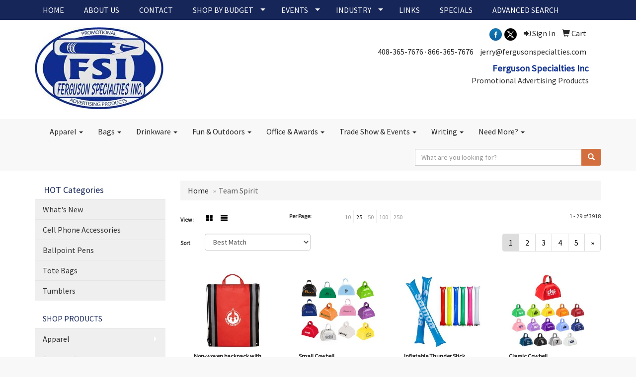

--- FILE ---
content_type: text/html
request_url: https://www.fergusonspecialties.com/ws/ws.dll/StartSrch?UID=30860&WENavID=14385609
body_size: 8441
content:
<!DOCTYPE html>  <!-- WebExpress Embedded iFrame Page : Product Search Results List -->
<html lang="en">
  <head>
    <meta charset="utf-8">
    <meta http-equiv="X-UA-Compatible" content="IE=edge">
    <meta name="viewport" content="width=device-width, initial-scale=1">
    <!-- The above 3 meta tags *must* come first in the head; any other head content must come *after* these tags -->
    
    <!-- Bootstrap core CSS -->
    <link href="/distsite/styles/7/common/css/bootstrap.min.css" rel="stylesheet">
	<!-- Flexslider -->
    <link href="/distsite/styles/7/common/css/flexslider.css" rel="stylesheet">
	<!-- Custom styles for this theme -->
    <link href="/we/we.dll/StyleSheet?UN=30860&Type=WETheme-PS&TS=45735.5266666667" rel="stylesheet">
	<link href="/distsite/styles/7/common/css/font-awesome.min.css" rel="stylesheet">
  
    <!-- HTML5 shim and Respond.js for IE8 support of HTML5 elements and media queries -->
    <!--[if lt IE 9]>
      <script src="https://oss.maxcdn.com/html5shiv/3.7.2/html5shiv.min.js"></script>
      <script src="https://oss.maxcdn.com/respond/1.4.2/respond.min.js"></script>
    <![endif]-->

		<style>
		.show-more {
  display: none;
  cursor: pointer;
}</style>
</head>

<body style="background:#fff;">

	<div class="col-lg-12 col-md-12 col-sm-12 container page" style="padding:0px;margin:0px;">
      <div id="main-content" class="row" style="margin:0px 2px 0px 0px;">

<!-- main content -->



        <div class="category-header">

        	<!-- Category Banner -->
<!--        	<img class="img-responsive" src="http://placehold.it/1150x175/1893d1/ffffff">
-->

            <!-- Breadcrumbs -->
            <ol class="breadcrumb"  >
              <li><a href="https://www.fergusonspecialties.com" target="_top">Home</a></li>
              <li class="active">Team Spirit</li>
            </ol>

            <!-- Category Text -->
<!--
        	<h1>Custom Tote Bags</h1>
            <p>Lorem ipsum dolor sit amet, consectetur adipiscing elit, sed do eiusmod tempor incididunt ut labore et dolore magna aliqua. Ut enim ad minim veniam, quis nostrud exercitation ullamco laboris nisi ut aliquip ex ea commodo consequat.</p>
        </div>
-->
        	<!-- Hide Section Mobile -->
        	<div class="row pr-list-filters hidden-xs">

               <div id="list-controls" class="col-sm-3">

                  <form class="form-horizontal">
                    <div class="form-group">
                      <label class="col-sm-2 col-xs-3 control-label">View:</label>
                      <div class="col-sm-10 col-xs-9">
			
                          <a href="/ws/ws.dll/StartSrch?UID=30860&WENavID=14385609&View=T&ST=260118141824542207884848026" class="btn btn-control grid"><span class="glyphicon glyphicon-th-large"></span></a>
                          <a href="/ws/ws.dll/StartSrch?UID=30860&WENavID=14385609&View=L&ST=260118141824542207884848026" class="btn btn-control"><span class="glyphicon glyphicon-align-justify"></span></a>
			
                      </div>
                    </div><!--/formgroup-->
                  </form>

               </div>

               <div class="col-sm-4 remove-pad">
                	<div class="form-group" >
                      <label class="col-sm-5 control-label">Per Page:</label>
                      <div class="col-sm-7 remove-pad">
                        <ul class="per-page notranslate">
							<li><a href="/ws/ws.dll/StartSrch?UID=30860&WENavID=14385609&ST=260118141824542207884848026&PPP=10" title="Show 10 per page" onMouseOver="window.status='Show 10 per page';return true;" onMouseOut="window.status='';return true;">10</a></li><li class="active"><a href="/ws/ws.dll/StartSrch?UID=30860&WENavID=14385609&ST=260118141824542207884848026&PPP=25" title="Show 25 per page" onMouseOver="window.status='Show 25 per page';return true;" onMouseOut="window.status='';return true;">25</a></li><li><a href="/ws/ws.dll/StartSrch?UID=30860&WENavID=14385609&ST=260118141824542207884848026&PPP=50" title="Show 50 per page" onMouseOver="window.status='Show 50 per page';return true;" onMouseOut="window.status='';return true;">50</a></li><li><a href="/ws/ws.dll/StartSrch?UID=30860&WENavID=14385609&ST=260118141824542207884848026&PPP=100" title="Show 100 per page" onMouseOver="window.status='Show 100 per page';return true;" onMouseOut="window.status='';return true;">100</a></li><li><a href="/ws/ws.dll/StartSrch?UID=30860&WENavID=14385609&ST=260118141824542207884848026&PPP=250" title="Show 250 per page" onMouseOver="window.status='Show 250 per page';return true;" onMouseOut="window.status='';return true;">250</a></li>
                        </ul>
                      </div>
               		</div><!--/formgroup-->
               </div> <!-- /.col-sm-4 -->
               <div class="col-sm-5">
					<p class="pr-showing">1 - 29 of  3918</p>
               </div>

            </div><!-- /.row-->
        <!-- /End Hidden Mobile -->

            <div class="row pr-list-filters">

              <div class="col-sm-4 hidden-xs">
<script>
function GoToNewURL(entered)
{
	to=entered.options[entered.selectedIndex].value;
	if (to>"") {
		location=to;
		entered.selectedIndex=0;
	}
}
</script>
                <form class="form-horizontal">
                  <div class="form-group">
                      <label class="col-xs-2 col-sm-2 control-label sort">Sort</label>
                      <div class="col-xs-10 col-sm-10">
                         <select class="form-control sort" onchange="GoToNewURL(this);">
							<option value="/ws/ws.dll/StartSrch?UID=30860&WENavID=14385609&Sort=0">Best Match</option><option value="/ws/ws.dll/StartSrch?UID=30860&WENavID=14385609&Sort=3">Most Popular</option><option value="/ws/ws.dll/StartSrch?UID=30860&WENavID=14385609&Sort=1">Price (Low to High)</option><option value="/ws/ws.dll/StartSrch?UID=30860&WENavID=14385609&Sort=2">Price (High to Low)</option>
                        </select>
                      </div>
                    </div><!--/formgroup-->
                  </form>
                </div><!--/col4-->

                <div class="col-sm-8 col-xs-12">
                      <div class="text-center">
                        <ul class="pagination">
						  <!--
                          <li>
                            <a href="#" aria-label="Previous">
                              <span aria-hidden="true">&laquo;</span>
                            </a>
                          </li>
						  -->
							<li class="active"><a href="/ws/ws.dll/StartSrch?UID=30860&WENavID=14385609&ST=260118141824542207884848026&Start=0" title="Page 1" onMouseOver="window.status='Page 1';return true;" onMouseOut="window.status='';return true;"><span class="notranslate">1<span></a></li><li><a href="/ws/ws.dll/StartSrch?UID=30860&WENavID=14385609&ST=260118141824542207884848026&Start=28" title="Page 2" onMouseOver="window.status='Page 2';return true;" onMouseOut="window.status='';return true;"><span class="notranslate">2<span></a></li><li><a href="/ws/ws.dll/StartSrch?UID=30860&WENavID=14385609&ST=260118141824542207884848026&Start=56" title="Page 3" onMouseOver="window.status='Page 3';return true;" onMouseOut="window.status='';return true;"><span class="notranslate">3<span></a></li><li><a href="/ws/ws.dll/StartSrch?UID=30860&WENavID=14385609&ST=260118141824542207884848026&Start=84" title="Page 4" onMouseOver="window.status='Page 4';return true;" onMouseOut="window.status='';return true;"><span class="notranslate">4<span></a></li><li><a href="/ws/ws.dll/StartSrch?UID=30860&WENavID=14385609&ST=260118141824542207884848026&Start=112" title="Page 5" onMouseOver="window.status='Page 5';return true;" onMouseOut="window.status='';return true;"><span class="notranslate">5<span></a></li>
						  
                          <li>
                            <a href="/ws/ws.dll/StartSrch?UID=30860&WENavID=14385609&Start=28&ST=260118141824542207884848026" aria-label="Next">
                              <span aria-hidden="true">&raquo;</span>
                            </a>
                          </li>
						  
                        </ul>
                      </div>

					<div class="clear"></div>

                </div> <!--/col-12-->

            </div><!--/row-->

        	<div class="clear"></div>

            <div class="row visible-xs-block">
                	<div class="col-xs-12">

                      <p class="pr-showing">1 - 29 of  3918</p>

                      <div class="btn-group pull-right" role="group">

						  
                          <a href="/ws/ws.dll/StartSrch?UID=30860&WENavID=14385609&View=T&ST=260118141824542207884848026" class="btn btn-control grid"><span class="glyphicon glyphicon-th-large"></span></a>
                          <a href="/ws/ws.dll/StartSrch?UID=30860&WENavID=14385609&View=L&ST=260118141824542207884848026" class="btn btn-control"><span class="glyphicon glyphicon-align-justify"></span></a>
						  

                          <div class="btn-group" role="group">
                            <button type="button" class="btn btn-white dropdown-toggle" data-toggle="dropdown" aria-haspopup="true" aria-expanded="false">
                              Sort <span class="caret"></span>
                            </button>
                            <ul class="dropdown-menu dropdown-menu-right">
								<li><a href="/ws/ws.dll/StartSrch?UID=30860&WENavID=14385609&Sort=0">Best Match</a></li><li><a href="/ws/ws.dll/StartSrch?UID=30860&WENavID=14385609&Sort=3">Most Popular</a></li><li><a href="/ws/ws.dll/StartSrch?UID=30860&WENavID=14385609&Sort=1">Price (Low to High)</a></li><li><a href="/ws/ws.dll/StartSrch?UID=30860&WENavID=14385609&Sort=2">Price (High to Low)</a></li>
                            </ul>
                          </div>

                      </div>
                    </div><!--/.col12 -->
            </div><!-- row -->

<!-- Product Results List -->
<ul class="thumbnail-list"><a name="0" href="#" alt="Item 0"></a>
<li>
 <a href="https://www.fergusonspecialties.com/p/KPZQE-PUUJT/non-woven-backpack-with-reflective-strips-and-cinch-drawstring--handles-16-x-20" target="_parent" alt="Non-woven backpack with reflective strips and cinch drawstring &amp; handles (16&quot; x 20&quot;)">
 <div class="pr-list-grid">
		<img class="img-responsive" src="/ws/ws.dll/QPic?SN=50220&P=567219933&I=0&PX=300" alt="Non-woven backpack with reflective strips and cinch drawstring &amp; handles (16&quot; x 20&quot;)">
		<p class="pr-name">Non-woven backpack with reflective strips and cinch drawstring &amp; handles (16&quot; x 20&quot;)</p>
		<p class="pr-price"  style="display:none;" ></p>
		<p class="pr-number"  ><span class="notranslate">Item #KPZQE-PUUJT</span></p>
 </div>
 </a>
</li>
<a name="1" href="#" alt="Item 1"></a>
<li>
 <a href="https://www.fergusonspecialties.com/p/WUZNG-IWDRP/small-cowbell" target="_parent" alt="Small Cowbell">
 <div class="pr-list-grid">
		<img class="img-responsive" src="/ws/ws.dll/QPic?SN=50219&P=344044965&I=0&PX=300" alt="Small Cowbell">
		<p class="pr-name">Small Cowbell</p>
		<p class="pr-price"  ><span class="notranslate">$1.44</span> - <span class="notranslate">$1.61</span></p>
		<p class="pr-number"  ><span class="notranslate">Item #WUZNG-IWDRP</span></p>
 </div>
 </a>
</li>
<a name="2" href="#" alt="Item 2"></a>
<li>
 <a href="https://www.fergusonspecialties.com/p/AXTRK-NDLSJ/inflatable-thunder-stick" target="_parent" alt="Inflatable Thunder Stick">
 <div class="pr-list-grid">
		<img class="img-responsive" src="/ws/ws.dll/QPic?SN=69533&P=736001329&I=0&PX=300" alt="Inflatable Thunder Stick">
		<p class="pr-name">Inflatable Thunder Stick</p>
		<p class="pr-price"  ><span class="notranslate">$0.45</span> - <span class="notranslate">$0.95</span></p>
		<p class="pr-number"  ><span class="notranslate">Item #AXTRK-NDLSJ</span></p>
 </div>
 </a>
</li>
<a name="3" href="#" alt="Item 3"></a>
<li>
 <a href="https://www.fergusonspecialties.com/p/NPRSJ-FZHEC/classic-cowbell" target="_parent" alt="Classic Cowbell">
 <div class="pr-list-grid">
		<img class="img-responsive" src="/ws/ws.dll/QPic?SN=52510&P=752729118&I=0&PX=300" alt="Classic Cowbell">
		<p class="pr-name">Classic Cowbell</p>
		<p class="pr-price"  ><span class="notranslate">$1.49</span> - <span class="notranslate">$1.66</span></p>
		<p class="pr-number"  ><span class="notranslate">Item #NPRSJ-FZHEC</span></p>
 </div>
 </a>
</li>
<a name="4" href="#" alt="Item 4"></a>
<li>
 <a href="https://www.fergusonspecialties.com/p/EWXNK-DNTTP/500-streamer-solid-paddle-handle-pom-poms" target="_parent" alt="500-Streamer Solid Paddle Handle Pom Poms">
 <div class="pr-list-grid">
		<img class="img-responsive" src="/ws/ws.dll/QPic?SN=53125&P=761612769&I=0&PX=300" alt="500-Streamer Solid Paddle Handle Pom Poms">
		<p class="pr-name">500-Streamer Solid Paddle Handle Pom Poms</p>
		<p class="pr-price"  ><span class="notranslate">$1.49</span> - <span class="notranslate">$2.18</span></p>
		<p class="pr-number"  ><span class="notranslate">Item #EWXNK-DNTTP</span></p>
 </div>
 </a>
</li>
<a name="5" href="#" alt="Item 5"></a>
<li>
 <a href="https://www.fergusonspecialties.com/p/NWWRF-HETYU/bambams-inflatable-noisemakers-pair-polybagged-with-straw-23.5x4.25" target="_parent" alt="BamBams Inflatable Noisemakers Pair-Polybagged with Straw (23.5x4.25&quot;)">
 <div class="pr-list-grid">
		<img class="img-responsive" src="/ws/ws.dll/QPic?SN=67345&P=923282624&I=0&PX=300" alt="BamBams Inflatable Noisemakers Pair-Polybagged with Straw (23.5x4.25&quot;)">
		<p class="pr-name">BamBams Inflatable Noisemakers Pair-Polybagged with Straw (23.5x4.25&quot;)</p>
		<p class="pr-price"  ><span class="notranslate">$0.96</span> - <span class="notranslate">$5.75</span></p>
		<p class="pr-number"  ><span class="notranslate">Item #NWWRF-HETYU</span></p>
 </div>
 </a>
</li>
<a name="6" href="#" alt="Item 6"></a>
<li>
 <a href="https://www.fergusonspecialties.com/p/BUTPF-MZBVK/garyline-microfiber-rally-towel" target="_parent" alt="Garyline® Microfiber Rally Towel">
 <div class="pr-list-grid">
		<img class="img-responsive" src="/ws/ws.dll/QPic?SN=57550&P=155924344&I=0&PX=300" alt="Garyline® Microfiber Rally Towel">
		<p class="pr-name">Garyline® Microfiber Rally Towel</p>
		<p class="pr-price"  ><span class="notranslate">$1.99</span> - <span class="notranslate">$2.45</span></p>
		<p class="pr-number"  ><span class="notranslate">Item #BUTPF-MZBVK</span></p>
 </div>
 </a>
</li>
<a name="7" href="#" alt="Item 7"></a>
<li>
 <a href="https://www.fergusonspecialties.com/p/EWRMB-FEKIS/the-billboard-poncho" target="_parent" alt="The Billboard Poncho">
 <div class="pr-list-grid">
		<img class="img-responsive" src="/ws/ws.dll/QPic?SN=65840&P=102362170&I=0&PX=300" alt="The Billboard Poncho">
		<p class="pr-name">The Billboard Poncho</p>
		<p class="pr-price"  ><span class="notranslate">$14.25</span> - <span class="notranslate">$16.00</span></p>
		<p class="pr-number"  ><span class="notranslate">Item #EWRMB-FEKIS</span></p>
 </div>
 </a>
</li>
<a name="8" href="#" alt="Item 8"></a>
<li>
 <a href="https://www.fergusonspecialties.com/p/PUQRD-GRTUK/stock-bambams-inflatable-noisemakers-pair-polybagged-with-straw-23.5x4.25" target="_parent" alt="Stock BamBams Inflatable Noisemakers Pair-Polybagged with Straw (23.5x4.25&quot;)">
 <div class="pr-list-grid">
		<img class="img-responsive" src="/ws/ws.dll/QPic?SN=67345&P=523054022&I=0&PX=300" alt="Stock BamBams Inflatable Noisemakers Pair-Polybagged with Straw (23.5x4.25&quot;)">
		<p class="pr-name">Stock BamBams Inflatable Noisemakers Pair-Polybagged with Straw (23.5x4.25&quot;)</p>
		<p class="pr-price"  ><span class="notranslate">$0.93</span> - <span class="notranslate">$1.12</span></p>
		<p class="pr-number"  ><span class="notranslate">Item #PUQRD-GRTUK</span></p>
 </div>
 </a>
</li>
<a name="9" href="#" alt="Item 9"></a>
<li>
 <a href="https://www.fergusonspecialties.com/p/JRRKH-JHQVS/zinc-medallion-with-ribbon-deep-relief-2-14-dia" target="_parent" alt="Zinc Medallion with Ribbon - Deep Relief 2-1/4&quot; dia">
 <div class="pr-list-grid">
		<img class="img-responsive" src="/ws/ws.dll/QPic?SN=50020&P=584247196&I=0&PX=300" alt="Zinc Medallion with Ribbon - Deep Relief 2-1/4&quot; dia">
		<p class="pr-name">Zinc Medallion with Ribbon - Deep Relief 2-1/4&quot; dia</p>
		<p class="pr-price"  ><span class="notranslate">$61.00</span> - <span class="notranslate">$65.00</span></p>
		<p class="pr-number"  ><span class="notranslate">Item #JRRKH-JHQVS</span></p>
 </div>
 </a>
</li>
<a name="10" href="#" alt="Item 10"></a>
<li>
 <a href="https://www.fergusonspecialties.com/p/KQRKE-NQYCN/economy-white-pom-poms-non-light-up-printed" target="_parent" alt="Economy White Pom Poms (NON-Light Up) - PRINTED">
 <div class="pr-list-grid">
		<img class="img-responsive" src="/ws/ws.dll/QPic?SN=67465&P=716238193&I=0&PX=300" alt="Economy White Pom Poms (NON-Light Up) - PRINTED">
		<p class="pr-name">Economy White Pom Poms (NON-Light Up) - PRINTED</p>
		<p class="pr-price"  ><span class="notranslate">$2.5667</span> - <span class="notranslate">$3.3167</span></p>
		<p class="pr-number"  ><span class="notranslate">Item #KQRKE-NQYCN</span></p>
 </div>
 </a>
</li>
<a name="11" href="#" alt="Item 11"></a>
<li>
 <a href="https://www.fergusonspecialties.com/p/TSUOB-GWLSS/tall-cowbell" target="_parent" alt="Tall Cowbell">
 <div class="pr-list-grid">
		<img class="img-responsive" src="/ws/ws.dll/QPic?SN=52510&P=503136450&I=0&PX=300" alt="Tall Cowbell">
		<p class="pr-name">Tall Cowbell</p>
		<p class="pr-price"  ><span class="notranslate">$2.68</span> - <span class="notranslate">$3.40</span></p>
		<p class="pr-number"  ><span class="notranslate">Item #TSUOB-GWLSS</span></p>
 </div>
 </a>
</li>
<a name="12" href="#" alt="Item 12"></a>
<li>
 <a href="https://www.fergusonspecialties.com/p/QYZLK-PXRXL/terry-microfiber-rally-towel-11-x-18-full-color" target="_parent" alt="Terry Microfiber Rally Towel 11&quot; x 18&quot; - Full Color">
 <div class="pr-list-grid">
		<img class="img-responsive" src="/ws/ws.dll/QPic?SN=60462&P=347270989&I=0&PX=300" alt="Terry Microfiber Rally Towel 11&quot; x 18&quot; - Full Color">
		<p class="pr-name">Terry Microfiber Rally Towel 11&quot; x 18&quot; - Full Color</p>
		<p class="pr-price"  ><span class="notranslate">$3.98</span> - <span class="notranslate">$4.97</span></p>
		<p class="pr-number"  ><span class="notranslate">Item #QYZLK-PXRXL</span></p>
 </div>
 </a>
</li>
<a name="13" href="#" alt="Item 13"></a>
<li>
 <a href="https://www.fergusonspecialties.com/p/KRYSD-JLCNC/pom-poms" target="_parent" alt="Pom Poms">
 <div class="pr-list-grid">
		<img class="img-responsive" src="/ws/ws.dll/QPic?SN=52510&P=174307812&I=0&PX=300" alt="Pom Poms">
		<p class="pr-name">Pom Poms</p>
		<p class="pr-price"  ><span class="notranslate">$1.54</span> - <span class="notranslate">$1.88</span></p>
		<p class="pr-number"  ><span class="notranslate">Item #KRYSD-JLCNC</span></p>
 </div>
 </a>
</li>
<a name="14" href="#" alt="Item 14"></a>
<li>
 <a href="https://www.fergusonspecialties.com/p/FPTPB-CYFHC/megaphone-8" target="_parent" alt="Megaphone (8&quot;)">
 <div class="pr-list-grid">
		<img class="img-responsive" src="/ws/ws.dll/QPic?SN=53125&P=321339340&I=0&PX=300" alt="Megaphone (8&quot;)">
		<p class="pr-name">Megaphone (8&quot;)</p>
		<p class="pr-price"  ><span class="notranslate">$1.25</span> - <span class="notranslate">$1.97</span></p>
		<p class="pr-number"  ><span class="notranslate">Item #FPTPB-CYFHC</span></p>
 </div>
 </a>
</li>
<a name="15" href="#" alt="Item 15"></a>
<li>
 <a href="https://www.fergusonspecialties.com/p/BQXRH-ICLMS/hands-clapper" target="_parent" alt="Hands Clapper">
 <div class="pr-list-grid">
		<img class="img-responsive" src="/ws/ws.dll/QPic?SN=50313&P=523698726&I=0&PX=300" alt="Hands Clapper">
		<p class="pr-name">Hands Clapper</p>
		<p class="pr-price"  ><span class="notranslate">$1.17</span> - <span class="notranslate">$1.37</span></p>
		<p class="pr-number"  ><span class="notranslate">Item #BQXRH-ICLMS</span></p>
 </div>
 </a>
</li>
<a name="16" href="#" alt="Item 16"></a>
<li>
 <a href="https://www.fergusonspecialties.com/p/LPTQH-CYFGY/pep-phone-7" target="_parent" alt="Pep Phone (7&quot;)">
 <div class="pr-list-grid">
		<img class="img-responsive" src="/ws/ws.dll/QPic?SN=53125&P=791339336&I=0&PX=300" alt="Pep Phone (7&quot;)">
		<p class="pr-name">Pep Phone (7&quot;)</p>
		<p class="pr-price"  ><span class="notranslate">$1.09</span> - <span class="notranslate">$1.75</span></p>
		<p class="pr-number"  ><span class="notranslate">Item #LPTQH-CYFGY</span></p>
 </div>
 </a>
</li>
<a name="17" href="#" alt="Item 17"></a>
<li>
 <a href="https://www.fergusonspecialties.com/p/HPUQF-KBDCS/single-face-satin-gift-ribbon-58" target="_parent" alt="Single Face Satin Gift Ribbon (5/8&quot;)">
 <div class="pr-list-grid">
		<img class="img-responsive" src="/ws/ws.dll/QPic?SN=68684&P=554589434&I=0&PX=300" alt="Single Face Satin Gift Ribbon (5/8&quot;)">
		<p class="pr-name">Single Face Satin Gift Ribbon (5/8&quot;)</p>
		<p class="pr-price"  ><span class="notranslate">$55.00</span> - <span class="notranslate">$77.00</span></p>
		<p class="pr-number"  ><span class="notranslate">Item #HPUQF-KBDCS</span></p>
 </div>
 </a>
</li>
<a name="18" href="#" alt="Item 18"></a>
<li>
 <a href="https://www.fergusonspecialties.com/p/USYMJ-RMKXQ/bottle-banger-noise-maker" target="_parent" alt="Bottle Banger Noise Maker">
 <div class="pr-list-grid">
		<img class="img-responsive" src="/ws/ws.dll/QPic?SN=52510&P=907986878&I=0&PX=300" alt="Bottle Banger Noise Maker">
		<p class="pr-name">Bottle Banger Noise Maker</p>
		<p class="pr-price"  ><span class="notranslate">$0.83</span> - <span class="notranslate">$1.01</span></p>
		<p class="pr-number"  ><span class="notranslate">Item #USYMJ-RMKXQ</span></p>
 </div>
 </a>
</li>
<a name="19" href="#" alt="Item 19"></a>
<li>
 <a href="https://www.fergusonspecialties.com/p/LXUKF-OEUAG/full-cushion-quarter-top-socks" target="_parent" alt="Full Cushion Quarter Top Socks">
 <div class="pr-list-grid">
		<img class="img-responsive" src="/ws/ws.dll/QPic?SN=53882&P=366481494&I=0&PX=300" alt="Full Cushion Quarter Top Socks">
		<p class="pr-name">Full Cushion Quarter Top Socks</p>
		<p class="pr-price"  ><span class="notranslate">$8.02</span> - <span class="notranslate">$9.18</span></p>
		<p class="pr-number"  ><span class="notranslate">Item #LXUKF-OEUAG</span></p>
 </div>
 </a>
</li>
<a name="20" href="#" alt="Item 20"></a>
<li>
 <a href="https://www.fergusonspecialties.com/p/CVQTI-HEUNN/rollabana-hand-banner" target="_parent" alt="Rollabana™ Hand Banner">
 <div class="pr-list-grid">
		<img class="img-responsive" src="/ws/ws.dll/QPic?SN=67345&P=793283007&I=0&PX=300" alt="Rollabana™ Hand Banner">
		<p class="pr-name">Rollabana™ Hand Banner</p>
		<p class="pr-price"  ><span class="notranslate">$1.68</span> - <span class="notranslate">$4.70</span></p>
		<p class="pr-number"  ><span class="notranslate">Item #CVQTI-HEUNN</span></p>
 </div>
 </a>
</li>
<a name="21" href="#" alt="Item 21"></a>
<li>
 <a href="https://www.fergusonspecialties.com/p/ASYSJ-AIXZM/18-1-foam-finger" target="_parent" alt="18&quot; #1 Foam Finger">
 <div class="pr-list-grid">
		<img class="img-responsive" src="/ws/ws.dll/QPic?SN=50189&P=77156818&I=0&PX=300" alt="18&quot; #1 Foam Finger">
		<p class="pr-name">18&quot; #1 Foam Finger</p>
		<p class="pr-price"  ><span class="notranslate">$2.85</span> - <span class="notranslate">$3.85</span></p>
		<p class="pr-number"  ><span class="notranslate">Item #ASYSJ-AIXZM</span></p>
 </div>
 </a>
</li>
<a name="22" href="#" alt="Item 22"></a>
<li>
 <a href="https://www.fergusonspecialties.com/p/ERRPI-NOPJV/light-up-team-spirit-red-pom-poms-printed" target="_parent" alt="Light Up Team Spirit Red Pom Poms - PRINTED">
 <div class="pr-list-grid">
		<img class="img-responsive" src="/ws/ws.dll/QPic?SN=67465&P=706197147&I=0&PX=300" alt="Light Up Team Spirit Red Pom Poms - PRINTED">
		<p class="pr-name">Light Up Team Spirit Red Pom Poms - PRINTED</p>
		<p class="pr-price"  ><span class="notranslate">$4.3167</span> - <span class="notranslate">$4.7333</span></p>
		<p class="pr-number"  ><span class="notranslate">Item #ERRPI-NOPJV</span></p>
 </div>
 </a>
</li>
<a name="23" href="#" alt="Item 23"></a>
<li>
 <a href="https://www.fergusonspecialties.com/p/ZVSQD-KURRS/stock-color-combination-fanbrush-face-paint" target="_parent" alt="Stock Color Combination Fanbrush Face Paint">
 <div class="pr-list-grid">
		<img class="img-responsive" src="/ws/ws.dll/QPic?SN=50219&P=994933232&I=0&PX=300" alt="Stock Color Combination Fanbrush Face Paint">
		<p class="pr-name">Stock Color Combination Fanbrush Face Paint</p>
		<p class="pr-price"  ><span class="notranslate">$4.79</span> - <span class="notranslate">$4.95</span></p>
		<p class="pr-number"  ><span class="notranslate">Item #ZVSQD-KURRS</span></p>
 </div>
 </a>
</li>
<a name="24" href="#" alt="Item 24"></a>
<li>
 <a href="https://www.fergusonspecialties.com/p/ZSZTG-RMKYR/flat-classic-premium-cowbell" target="_parent" alt="Flat Classic Premium Cowbell">
 <div class="pr-list-grid">
		<img class="img-responsive" src="/ws/ws.dll/QPic?SN=52510&P=197986905&I=0&PX=300" alt="Flat Classic Premium Cowbell">
		<p class="pr-name">Flat Classic Premium Cowbell</p>
		<p class="pr-price"  ><span class="notranslate">$1.80</span> - <span class="notranslate">$2.19</span></p>
		<p class="pr-number"  ><span class="notranslate">Item #ZSZTG-RMKYR</span></p>
 </div>
 </a>
</li>
<a name="25" href="#" alt="Item 25"></a>
<li>
 <a href="https://www.fergusonspecialties.com/p/QWUQI-IBNKF/megaphone-stress-reliever" target="_parent" alt="Megaphone Stress Reliever">
 <div class="pr-list-grid">
		<img class="img-responsive" src="/ws/ws.dll/QPic?SN=60462&P=373682437&I=0&PX=300" alt="Megaphone Stress Reliever">
		<p class="pr-name">Megaphone Stress Reliever</p>
		<p class="pr-price"  ><span class="notranslate">$2.38</span> - <span class="notranslate">$2.83</span></p>
		<p class="pr-number"  ><span class="notranslate">Item #QWUQI-IBNKF</span></p>
 </div>
 </a>
</li>
<a name="26" href="#" alt="Item 26"></a>
<li>
 <a href="https://www.fergusonspecialties.com/p/CRZLJ-BSVRG/vinyl-500-streamer-pom-poms-w-contoured-handle--token-imprinted" target="_parent" alt="Vinyl 500 Streamer Pom Poms w/ Contoured Handle &amp; Token (Imprinted)">
 <div class="pr-list-grid">
		<img class="img-responsive" src="/ws/ws.dll/QPic?SN=56290&P=39787988&I=0&PX=300" alt="Vinyl 500 Streamer Pom Poms w/ Contoured Handle &amp; Token (Imprinted)">
		<p class="pr-name">Vinyl 500 Streamer Pom Poms w/ Contoured Handle &amp; Token (Imprinted)</p>
		<p class="pr-price"  ><span class="notranslate">$1.04</span> - <span class="notranslate">$1.38</span></p>
		<p class="pr-number"  ><span class="notranslate">Item #CRZLJ-BSVRG</span></p>
 </div>
 </a>
</li>
<a name="27" href="#" alt="Item 27"></a>
<li>
 <a href="https://www.fergusonspecialties.com/p/KTYOC-QUSVB/custom-3d-foam-sports-chain-necklace-for-sports-use" target="_parent" alt="Custom 3D Foam Sports Chain Necklace for Sports Use">
 <div class="pr-list-grid">
		<img class="img-responsive" src="/ws/ws.dll/QPic?SN=53078&P=727675851&I=0&PX=300" alt="Custom 3D Foam Sports Chain Necklace for Sports Use">
		<p class="pr-name">Custom 3D Foam Sports Chain Necklace for Sports Use</p>
		<p class="pr-price"  ><span class="notranslate">$7.30</span> - <span class="notranslate">$14.40</span></p>
		<p class="pr-number"  ><span class="notranslate">Item #KTYOC-QUSVB</span></p>
 </div>
 </a>
</li>
</ul>

<!-- Footer pagination -->
<div class="row">
<div class="col-sm-12 col-xs-12">
             <div class="text-center">
                <ul class="pagination">
						  <!--
                          <li>
                            <a href="#" aria-label="Previous">
                              <span aria-hidden="true">&laquo;</span>
                            </a>
                          </li>
						  -->
							<li class="active"><a href="/ws/ws.dll/StartSrch?UID=30860&WENavID=14385609&ST=260118141824542207884848026&Start=0" title="Page 1" onMouseOver="window.status='Page 1';return true;" onMouseOut="window.status='';return true;"><span class="notranslate">1<span></a></li><li><a href="/ws/ws.dll/StartSrch?UID=30860&WENavID=14385609&ST=260118141824542207884848026&Start=28" title="Page 2" onMouseOver="window.status='Page 2';return true;" onMouseOut="window.status='';return true;"><span class="notranslate">2<span></a></li><li><a href="/ws/ws.dll/StartSrch?UID=30860&WENavID=14385609&ST=260118141824542207884848026&Start=56" title="Page 3" onMouseOver="window.status='Page 3';return true;" onMouseOut="window.status='';return true;"><span class="notranslate">3<span></a></li><li><a href="/ws/ws.dll/StartSrch?UID=30860&WENavID=14385609&ST=260118141824542207884848026&Start=84" title="Page 4" onMouseOver="window.status='Page 4';return true;" onMouseOut="window.status='';return true;"><span class="notranslate">4<span></a></li><li><a href="/ws/ws.dll/StartSrch?UID=30860&WENavID=14385609&ST=260118141824542207884848026&Start=112" title="Page 5" onMouseOver="window.status='Page 5';return true;" onMouseOut="window.status='';return true;"><span class="notranslate">5<span></a></li>
						  
                          <li>
                            <a href="/ws/ws.dll/StartSrch?UID=30860&WENavID=14385609&Start=28&ST=260118141824542207884848026" aria-label="Next">
                              <span aria-hidden="true">&raquo;</span>
                            </a>
                          </li>
						  
                </ul>
              </div>
</div>
</div>

<!-- Custom footer -->


<!-- end main content -->

      </div> <!-- /.row -->
    </div> <!-- /container -->

	<!-- Bootstrap core JavaScript
    ================================================== -->
    <!-- Placed at the end of the document so the pages load faster -->
    <script src="/distsite/styles/7/common/js/jquery.min.js"></script>
    <script src="/distsite/styles/7/common/js/bootstrap.min.js"></script>
    <!-- IE10 viewport hack for Surface/desktop Windows 8 bug -->
    <script src="/distsite/styles/7/common/js/ie10-viewport-bug-workaround.js"></script>

	<!-- iFrame Resizer -->
	<script src="/js/iframeResizer.contentWindow.min.js" type="text/javascript"></script>
	<script type="text/javascript" src="/js/IFrameUtils.js?20150930"></script> <!-- For custom iframe integration functions (not resizing) -->
	<script>ScrollParentToTop();</script>
	<script>
		$(function () {
  			$('[data-toggle="tooltip"]').tooltip()
		})

    function PostAdStatToService(AdID, Type)
{
  var URL = '/we/we.dll/AdStat?AdID='+ AdID + '&Type=' +Type;

  // Try using sendBeacon.  Some browsers may block this.
  if (navigator && navigator.sendBeacon) {
      navigator.sendBeacon(URL);
  }
}

	</script>


	<!-- Custom - This page only -->

	<!-- Tile cell height equalizer -->
<!--
	<script src="/distsite/styles/7/common/js/jquery.matchHeight-min.js"></script>
	<script>
		$(function() {
    		$('.pr-list-grid').matchHeight();
		});
	</script>
-->
	<!-- End custom -->



</body>
</html>
